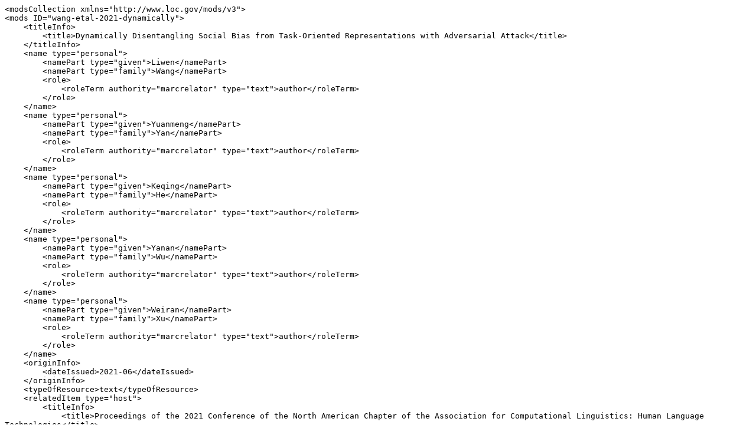

--- FILE ---
content_type: text/plain; charset=utf-8
request_url: https://aclanthology.org/2021.naacl-main.293.xml
body_size: 892
content:
<modsCollection xmlns="http://www.loc.gov/mods/v3">
<mods ID="wang-etal-2021-dynamically">
    <titleInfo>
        <title>Dynamically Disentangling Social Bias from Task-Oriented Representations with Adversarial Attack</title>
    </titleInfo>
    <name type="personal">
        <namePart type="given">Liwen</namePart>
        <namePart type="family">Wang</namePart>
        <role>
            <roleTerm authority="marcrelator" type="text">author</roleTerm>
        </role>
    </name>
    <name type="personal">
        <namePart type="given">Yuanmeng</namePart>
        <namePart type="family">Yan</namePart>
        <role>
            <roleTerm authority="marcrelator" type="text">author</roleTerm>
        </role>
    </name>
    <name type="personal">
        <namePart type="given">Keqing</namePart>
        <namePart type="family">He</namePart>
        <role>
            <roleTerm authority="marcrelator" type="text">author</roleTerm>
        </role>
    </name>
    <name type="personal">
        <namePart type="given">Yanan</namePart>
        <namePart type="family">Wu</namePart>
        <role>
            <roleTerm authority="marcrelator" type="text">author</roleTerm>
        </role>
    </name>
    <name type="personal">
        <namePart type="given">Weiran</namePart>
        <namePart type="family">Xu</namePart>
        <role>
            <roleTerm authority="marcrelator" type="text">author</roleTerm>
        </role>
    </name>
    <originInfo>
        <dateIssued>2021-06</dateIssued>
    </originInfo>
    <typeOfResource>text</typeOfResource>
    <relatedItem type="host">
        <titleInfo>
            <title>Proceedings of the 2021 Conference of the North American Chapter of the Association for Computational Linguistics: Human Language Technologies</title>
        </titleInfo>
        <name type="personal">
            <namePart type="given">Kristina</namePart>
            <namePart type="family">Toutanova</namePart>
            <role>
                <roleTerm authority="marcrelator" type="text">editor</roleTerm>
            </role>
        </name>
        <name type="personal">
            <namePart type="given">Anna</namePart>
            <namePart type="family">Rumshisky</namePart>
            <role>
                <roleTerm authority="marcrelator" type="text">editor</roleTerm>
            </role>
        </name>
        <name type="personal">
            <namePart type="given">Luke</namePart>
            <namePart type="family">Zettlemoyer</namePart>
            <role>
                <roleTerm authority="marcrelator" type="text">editor</roleTerm>
            </role>
        </name>
        <name type="personal">
            <namePart type="given">Dilek</namePart>
            <namePart type="family">Hakkani-Tur</namePart>
            <role>
                <roleTerm authority="marcrelator" type="text">editor</roleTerm>
            </role>
        </name>
        <name type="personal">
            <namePart type="given">Iz</namePart>
            <namePart type="family">Beltagy</namePart>
            <role>
                <roleTerm authority="marcrelator" type="text">editor</roleTerm>
            </role>
        </name>
        <name type="personal">
            <namePart type="given">Steven</namePart>
            <namePart type="family">Bethard</namePart>
            <role>
                <roleTerm authority="marcrelator" type="text">editor</roleTerm>
            </role>
        </name>
        <name type="personal">
            <namePart type="given">Ryan</namePart>
            <namePart type="family">Cotterell</namePart>
            <role>
                <roleTerm authority="marcrelator" type="text">editor</roleTerm>
            </role>
        </name>
        <name type="personal">
            <namePart type="given">Tanmoy</namePart>
            <namePart type="family">Chakraborty</namePart>
            <role>
                <roleTerm authority="marcrelator" type="text">editor</roleTerm>
            </role>
        </name>
        <name type="personal">
            <namePart type="given">Yichao</namePart>
            <namePart type="family">Zhou</namePart>
            <role>
                <roleTerm authority="marcrelator" type="text">editor</roleTerm>
            </role>
        </name>
        <originInfo>
            <publisher>Association for Computational Linguistics</publisher>
            <place>
                <placeTerm type="text">Online</placeTerm>
            </place>
        </originInfo>
        <genre authority="marcgt">conference publication</genre>
    </relatedItem>
    <identifier type="citekey">wang-etal-2021-dynamically</identifier>
    <identifier type="doi">10.18653/v1/2021.naacl-main.293</identifier>
    <location>
        <url>https://aclanthology.org/2021.naacl-main.293/</url>
    </location>
    <part>
        <date>2021-06</date>
        <extent unit="page">
            <start>3740</start>
            <end>3750</end>
        </extent>
    </part>
</mods>
</modsCollection>
